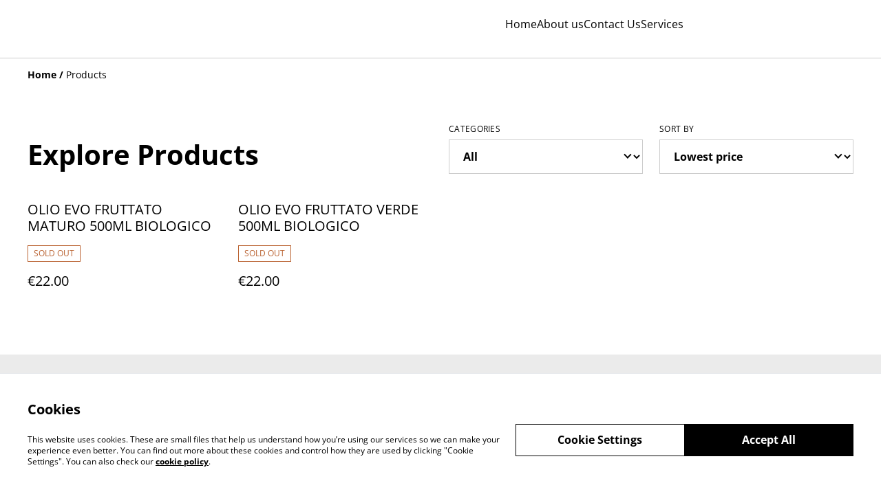

--- FILE ---
content_type: text/html; charset=utf-8
request_url: https://www.buonissimo.fi/products?sortField=price&sortDirection=asc&category=&page=1
body_size: 24761
content:
<!DOCTYPE html><html lang="en-GB"><head><meta charSet="utf-8"/><meta name="viewport" content="width=device-width, initial-scale=1"/><link rel="preload" href="https://static.sumup.com/online-store/fonts/open-sans-400.woff2" as="font" crossorigin="" fetchPriority="high"/><link rel="preload" href="https://static.sumup.com/online-store/fonts/open-sans-700.woff2" as="font" crossorigin="" fetchPriority="high"/><link rel="stylesheet" href="/_next/static/css/e9be48a83996d0ac.css" data-precedence="next"/><link rel="stylesheet" href="/_next/static/css/b806ff67d17a0039.css" data-precedence="next"/><link rel="preload" as="script" fetchPriority="low" href="/_next/static/chunks/webpack-8a8d452a1bb7d6d8.js"/><script src="/_next/static/chunks/4bd1b696-1e551ce360643494.js" async=""></script><script src="/_next/static/chunks/4921-50a70be68477ff5b.js" async=""></script><script src="/_next/static/chunks/main-app-961446629e4b2621.js" async=""></script><script src="/_next/static/chunks/2619-163cb56b3c3cd7c3.js" async=""></script><script src="/_next/static/chunks/7349-863bae495eba667b.js" async=""></script><script src="/_next/static/chunks/5604-c04454368952240a.js" async=""></script><script src="/_next/static/chunks/1356-a1e5bfa2ac06ef58.js" async=""></script><script src="/_next/static/chunks/3885-7876ae618655b237.js" async=""></script><script src="/_next/static/chunks/340-df966cc3eacd3ad4.js" async=""></script><script src="/_next/static/chunks/8478-0aef0a626bb054a2.js" async=""></script><script src="/_next/static/chunks/8106-117c15931cab3cca.js" async=""></script><script src="/_next/static/chunks/app/(shop)/products/page-b4f736d4672b4850.js" async=""></script><script src="/_next/static/chunks/app/global-error-7ed4b3f127d65090.js" async=""></script><script src="/_next/static/chunks/9449-c495c79827d2c639.js" async=""></script><script src="/_next/static/chunks/9498-78f1ee5418151e14.js" async=""></script><script src="/_next/static/chunks/4757-3f1a63fd8bb13532.js" async=""></script><script src="/_next/static/chunks/6570-e563568018fa98fb.js" async=""></script><script src="/_next/static/chunks/9003-08a0ec0eb8804d20.js" async=""></script><script src="/_next/static/chunks/app/(shop)/layout-bdf824250d6b4264.js" async=""></script><title>Products | Buonissimo MOS Oy</title><link rel="next" href="https://www.buonissimo.fi/products?page=2"/><link rel="canonical" href="https://www.buonissimo.fi/products"/><meta property="og:title" content="Products | Buonissimo MOS Oy"/><meta property="og:site_name" content="Buonissimo MOS Oy"/><meta property="og:type" content="website"/><meta name="twitter:card" content="summary"/><meta name="twitter:title" content="Products | Buonissimo MOS Oy"/><link rel="shortcut icon" href="/images/logo.png"/><link rel="icon" href="/images/logo.png" type="image/png"/><link rel="apple-touch-icon" href="/images/logo.png"/><script src="/_next/static/chunks/polyfills-42372ed130431b0a.js" noModule=""></script></head><body class="antialiased bg-white text-black"><div hidden=""><!--$--><!--/$--></div><style>
          @font-face {
            font-family: 'Open Sans';
            src: url('https://static.sumup.com/online-store/fonts/open-sans-400.woff2') format('woff2');
            font-style: normal;
            font-weight: 400;
            font-display: swap;
          }
          @font-face {
            font-family: 'Open Sans';
            src: url('https://static.sumup.com/online-store/fonts/open-sans-700.woff2') format('woff2');
            font-style: normal;
            font-weight: 700;
            font-display: swap;
          }
          @font-face {
            font-family: 'Open Sans';
            src: url('https://static.sumup.com/online-store/fonts/open-sans-400.woff2') format('woff2');
            font-style: normal;
            font-weight: 400;
            font-display: swap;
          }
          @font-face {
            font-family: 'Open Sans';
            src: url('https://static.sumup.com/online-store/fonts/open-sans-400.woff2') format('woff2');
            font-style: normal;
            font-weight: 400;
            font-display: swap;
          }
          @font-face {
            font-family: 'Open Sans';
            src: url('https://static.sumup.com/online-store/fonts/open-sans-700.woff2') format('woff2');
            font-style: normal;
            font-weight: 700;
            font-display: swap;
          }
  :root {
  --font-headers: 'Open Sans';
  --font-headers-weight: 700;
  --font-paragraphs: 'Open Sans';
  --font-paragraphs-weight: 400;
  --font-labels: 'Open Sans';
  --font-labels-weight: 400;
  }
  </style><noscript><iframe src="https://www.googletagmanager.com/ns.html?id=GTM-KJVNV3D" height="0" width="0" style="display:none;visibility:hidden"></iframe></noscript><style>
     :root {
      --color-affirmation: #397163;
      --color-decoration: #f8f8f8;
      --color-attention: #ba6332;
      --color-warning: #B50E18;
      --color-link: #000000;
      --color-link-rgb: #000000;
      --affirmation-color-font: 255, 255, 255;
      --affirmation-color-font-invert: 0, 0, 0;
      --attention-color-font: 255, 255, 255;
      --attention-color-font-invert: 0, 0, 0;
      --decoration-color-font: 0, 0, 0;
      --decoration-color-font-hex: #000000;
      --decoration-color-font-invert: 255, 255, 255;
      --font-color-light-background: rgba(var(--decoration-color-font), 0.4);
      --font-color-mid-light-background: rgba(var(--decoration-color-font), 0.2);
      --font-color-super-light-background: rgba(var(--decoration-color-font), 0.1);
    
      --link-color-font: 255, 255, 255;
      --link-color-font-hex: #FFFFFF;
      --link-color-font-invert: 0, 0, 0;
      
      --placeholder-fill-opacity: 0.08;
      --placeholder-content-fill-opacity: 1;

      --placeholder-fill-opacity-invert: 0.2;
      --placeholder-content-fill-opacity-invert: 0.7;
      
      --font-color-base: 0,0,0;
      --font-color-base-invert: 255, 255, 255;
    
      --font-color-light: rgba(var(--font-color-base), 0.4);
      --font-color-mid-light: rgba(var(--font-color-base), 0.2);
      --font-color-super-light: rgba(var(--font-color-base), 0.1);
    
      --font-color-gray-light: rgba(0 ,0, 0, 0.4);
      --font-color-gray-mid-light: rgba(0 ,0, 0, 0.2);
      --font-color-gray-super-light: rgba(0 ,0, 0, 0.1);
    }
</style><div class="flex min-h-screen flex-col"><header data-selector="os-theme-header" id="os-theme-header" class="w-full border-solid border-0 border-b border-fontColorMidLight px-[10px] py-[10px] lg:px-[20px] lg:py-[20px] relative bg-white" data-component="header" data-editor-selected-component="header" data-editor-selected-section="header_settings"><div class="container mx-auto sm:max-md:max-w-[480px] md:max-lg:max-w-[736px] lg:max-xl:max-w-[912px] xl:max-w-[1200px] md:px-0 min-h-[44px] relative px-0 layout_1_name_with_menu_logo_left_menu_center" id="content-wrapper"><div class="flex w-full h-full items-center flex-nowrap"><button class="items-center justify-center disabled:cursor-not-allowed font-labels relative before:bg-[#fff] before:content-[&quot;&quot;] before:h-[calc(100%+2px)] before:-left-px before:opacity-0 before:absolute before:-top-px before:[transition:opacity_.15s_ease-in-out] before:w-[calc(100%+2px)] bg-transparent text-black hover:before:opacity-0 m-h-11 px-2 py-[13px] text-base leading-[120%] flex lg:hidden w-[44px] min-w-[44px] h-[44px] mr-2" id="mobileMenuButton" aria-label="Open menu"><span role="img" aria-label="menu" class="icon icon-menu text-xl"></span></button><div id="mobileMenu" data-selector="mobile-menu" class="fixed inset-x-0 bg-white z-[10001] opacity-0 invisible" style="top:0px;height:calc(100vh - 0px)"><div class="relative h-full overflow-hidden"><div class="absolute inset-0"><nav class="h-full"><ul class="h-full overflow-y-auto overflow-x-hidden"><li class="border-b border-fontColorSuperLight"><div class="submenu-action-wrapper flex items-center"><a href="https://www.buonissimo.fi/" class="flex-1 p-4 text-base font-labels w-full flex overflow-hidden"><span class="overflow-hidden text-ellipsis whitespace-nowrap">Home</span></a></div></li><li class="border-b border-fontColorSuperLight"><div class="submenu-action-wrapper flex items-center"><a href="https://www.buonissimo.fi/page/about-us" class="flex-1 p-4 text-base font-labels w-full flex overflow-hidden"><span class="overflow-hidden text-ellipsis whitespace-nowrap">About us</span></a></div></li><li class="border-b border-fontColorSuperLight"><div class="submenu-action-wrapper flex items-center"><a href="https://www.buonissimo.fi/contact" class="flex-1 p-4 text-base font-labels w-full flex overflow-hidden"><span class="overflow-hidden text-ellipsis whitespace-nowrap">Contact Us</span></a></div></li><li class="border-b border-fontColorSuperLight"><div class="submenu-action-wrapper flex items-center"><a href="https://www.buonissimo.fi/page/services" class="flex-1 p-4 text-base font-labels w-full flex overflow-hidden"><span class="overflow-hidden text-ellipsis whitespace-nowrap">Services</span></a></div></li></ul></nav></div></div></div><div class="w-auto logo-column text-left lg:grow lg:shrink lg:basis-0"><div class="flex flex-nowrap items-start flex-col justify-center max-w-full h-full lg:max-w-full lg:max-h-full lg:items-start" data-selector="os-theme-header-logo-wrapper"></div></div><div class="menu-column w-auto lg:px-5 flex-auto"><div class="center-column lg:align-center"><div class="hidden lg:block"></div><nav class="hidden lg:block relative" aria-label="Main navigation" data-selector="desktop-menu" data-field="header_menu" data-label="Menu"><ul class="flex flex-wrap gap-x-5 justify-center"><li class="relative" data-selector="os-theme-header-navigation-elem-Home"><a href="https://www.buonissimo.fi/" class="flex items-center h-full w-full font-labels hover:text-primary break-all text-base leading-[120%] justify-center px-0 py-[6px]" title="Home" data-link-type="page" data-link-target="home"><span class="hover:underline">Home</span></a></li><li class="relative" data-selector="os-theme-header-navigation-elem-About us"><a href="https://www.buonissimo.fi/page/about-us" class="flex items-center h-full w-full font-labels hover:text-primary break-all text-base leading-[120%] justify-center px-0 py-[6px]" title="About us" data-link-type="page" data-link-target="828a4600-9307-4705-9d48-4b1809f3fc9e"><span class="hover:underline">About us</span></a></li><li class="relative" data-selector="os-theme-header-navigation-elem-Contact Us"><a href="https://www.buonissimo.fi/contact" class="flex items-center h-full w-full font-labels hover:text-primary break-all text-base leading-[120%] justify-center px-0 py-[6px]" title="Contact Us" data-link-type="page" data-link-target="contact"><span class="hover:underline">Contact Us</span></a></li><li class="relative" data-selector="os-theme-header-navigation-elem-Services"><a href="https://www.buonissimo.fi/page/services" class="flex items-center h-full w-full font-labels hover:text-primary break-all text-base leading-[120%] justify-center px-0 py-[6px]" title="Services" data-link-type="page" data-link-target="0f89ef01-36f1-4c1d-98b7-2db795eec047"><span class="hover:underline">Services</span></a></li></ul></nav></div></div><div class="flex-none pl-4 w-auto actions-col ml-auto lg:pl-0 lg:flex-auto lg:basis-0 lg:max-w-full lg:hidden"><div class="flex h-full items-center justify-end"></div></div></div></div></header><main class="flex-1"><div class="container mx-auto px-4 sm:max-md:max-w-[480px] md:max-lg:max-w-[736px] lg:max-xl:max-w-[912px] xl:max-w-[1200px] md:px-0 h-full"><nav class="w-full flex justify-start py-3" aria-label="Breadcrumb" tabindex="0"><ol class="block w-full" itemScope="" itemType="https://schema.org/BreadcrumbList"><li class="inline" itemProp="itemListElement" itemScope="" itemType="https://schema.org/ListItem"><a href="/" class="font-heading word-break font-bold text-sm leading-6 text-[color:var(--color-link)] hover:underline focus:underline focus:outline-none transition-colors duration-150" aria-label="Home" itemProp="item" data-link-type="home"><span itemProp="name">Home</span></a><meta itemProp="position" content="1"/></li><li class="inline" itemProp="itemListElement" itemScope="" itemType="https://schema.org/ListItem"><span class="font-bold text-sm leading-6 mx-1 select-none" aria-hidden="true">/</span><span class="font-heading word-break text-sm leading-6 " aria-current="page" itemProp="name">Products</span><meta itemProp="position" content="2"/></li></ol></nav><div class="products-list-header grid grid-cols-12 gap-4 xl:gap-5 pt-10 lg:pt-8 mb-4 md:mb-5 items-end"><div class="col-span-12 lg:col-span-6 flex items-end"><h1 class="font-headers text-2xl lg:text-3xl text-left mb-1 w-full word-break" data-selector="os-theme-products-list-headline">Explore Products</h1></div><div class="col-span-12 md:col-span-6 lg:col-span-3" data-page-field="categories" data-label="Filtering"><div class="w-full"><label for="select-categories" id="select-categories-label" class="block uppercase label mb-2 tracking-wide font-normal text-left text-[rgb(var(--font-color-base))] word-break">Categories</label><div class="relative styled-select Select_selectWrapper__HGI2R"><select id="select-categories" class="w-full appearance-none cursor-pointer bg-transparent pl-4 pr-7 py-3 text-md font-bold text-[rgb(var(--font-color-base))]" aria-labelledby="select-categories-label" aria-label="Filter by category" data-selector="os-theme-products-list-filters-categories-label"><option value="all" class="font-bold text-md text-[rgb(var(--font-color-base))]" selected="">All</option><option value="0d1f8ca4-64a3-40f8-9520-af392f21f9df" class="font-bold text-md text-[rgb(var(--font-color-base))]">Vinegar and Oil</option></select></div></div></div><div class="col-span-12 md:col-span-6 lg:col-span-3 flex justify-end" data-page-field="filters" data-label="Sorting"><div class="w-full"><label for="select-sort-by" id="select-sort-by-label" class="block uppercase label mb-2 tracking-wide font-normal text-left text-[rgb(var(--font-color-base))] word-break">Sort by</label><div class="relative styled-select Select_selectWrapper__HGI2R"><select id="select-sort-by" class="w-full appearance-none cursor-pointer bg-transparent pl-4 pr-7 py-3 text-md font-bold text-[rgb(var(--font-color-base))]" aria-labelledby="select-sort-by-label" aria-label="Sort products" data-selector="os-theme-products-list-filters-sort-by-label"><option value="name-asc" class="font-bold text-md text-[rgb(var(--font-color-base))]">Name A-Z</option><option value="name-desc" class="font-bold text-md text-[rgb(var(--font-color-base))]">Name Z-A</option><option value="createdAt-asc" class="font-bold text-md text-[rgb(var(--font-color-base))]">Oldest</option><option value="createdAt-desc" class="font-bold text-md text-[rgb(var(--font-color-base))]">Newest</option><option value="price-asc" class="font-bold text-md text-[rgb(var(--font-color-base))]" selected="">Lowest price</option><option value="price-desc" class="font-bold text-md text-[rgb(var(--font-color-base))]">Highest price</option></select></div></div></div></div><div class="products-list-wrapper "><div class="grid grid-cols-2 md:grid-cols-4 gap-x-4 gap-y-7 xl:gap-x-5 mb-9"><div class=""><a data-analytics="product-list-item" href="https://www.buonissimo.fi/product/olio-evo-fruttato-maturo-500ml-biologico" aria-label="OLIO EVO FRUTTATO MATURO 500ML BIOLOGICO" tabindex="0" data-item-id="69220a26-4b9e-42cf-8cda-c6ce8ba14d02" data-item-name="OLIO EVO FRUTTATO MATURO 500ML BIOLOGICO" data-link-type="product" data-link-target="69220a26-4b9e-42cf-8cda-c6ce8ba14d02" data-selector="list-product-view" class="flex flex-col h-full pb-4 relative no-underline group"><div class="list-product-image relative overflow-hidden"><div class="relative overflow-hidden w-full aspect-square transition-transform duration-500 ease-in-out group-hover:scale-[1.15]"><img alt="OLIO EVO FRUTTATO MATURO 500ML BIOLOGICO" loading="lazy" decoding="async" data-nimg="fill" class="object-cover" style="position:absolute;height:100%;width:100%;left:0;top:0;right:0;bottom:0;color:transparent" src="https://images.sumup.com/img_62GFTCRPNS8WW9QH3GCP94JCDC"/></div></div><div class="list-product-info flex flex-col flex-grow w-full"><h3 class="font-labels body-2-bold body-1-bold-xl line-clamp-2 overflow-hidden text-ellipsis word-break my-4" data-selector="os-theme-product-list-name">OLIO EVO FRUTTATO MATURO 500ML BIOLOGICO</h3><div class="mt-auto list-product-price-wrapper mb-4"><span class="product-sold-out-label text-xs uppercase leading-[22px] text-attention border border-attention px-[8px] mb-4 inline-block" aria-live="polite">Sold out</span><div class="flex flex-wrap relative gap-x-2"><span class="list-product-discount font-labels body-2-bold-xs body-1-bold-sm body-2-bold-md body-1-bold-lg pb-[7px] word-break" data-selector="os-theme-product-list-price-regular">€22.00</span></div></div></div></a></div><div class=""><a data-analytics="product-list-item" href="https://www.buonissimo.fi/product/olio-evo-fruttato-verde-500ml-biologico" aria-label="OLIO EVO FRUTTATO VERDE 500ML BIOLOGICO" tabindex="0" data-item-id="40706002-e24c-4153-94b2-58729b07faf9" data-item-name="OLIO EVO FRUTTATO VERDE 500ML BIOLOGICO" data-link-type="product" data-link-target="40706002-e24c-4153-94b2-58729b07faf9" data-selector="list-product-view" class="flex flex-col h-full pb-4 relative no-underline group"><div class="list-product-image relative overflow-hidden"><div class="relative overflow-hidden w-full aspect-square transition-transform duration-500 ease-in-out group-hover:scale-[1.15]"><img alt="OLIO EVO FRUTTATO VERDE 500ML BIOLOGICO" loading="lazy" decoding="async" data-nimg="fill" class="object-cover" style="position:absolute;height:100%;width:100%;left:0;top:0;right:0;bottom:0;color:transparent" src="https://catalog-images-live.s3.amazonaws.com/666371c0201e5327d7032e3c0195b6af/d44a2343-7316-4c11-a4ee-169886324812.jpeg"/></div></div><div class="list-product-info flex flex-col flex-grow w-full"><h3 class="font-labels body-2-bold body-1-bold-xl line-clamp-2 overflow-hidden text-ellipsis word-break my-4" data-selector="os-theme-product-list-name">OLIO EVO FRUTTATO VERDE 500ML BIOLOGICO</h3><div class="mt-auto list-product-price-wrapper mb-4"><span class="product-sold-out-label text-xs uppercase leading-[22px] text-attention border border-attention px-[8px] mb-4 inline-block" aria-live="polite">Sold out</span><div class="flex flex-wrap relative gap-x-2"><span class="list-product-discount font-labels body-2-bold-xs body-1-bold-sm body-2-bold-md body-1-bold-lg pb-[7px] word-break" data-selector="os-theme-product-list-price-regular">€22.00</span></div></div></div></a></div></div></div></div><!--$--><!--/$--></main><footer class="w-full" data-selector="os-theme-footer"><div class="w-full min-h-[120px] text-decorationFont bg-decoration pt-8 pb-6 text-center relative before:content-[&quot;&quot;] before:bg-[rgba(var(--decoration-color-font),0.05)] before:w-full before:h-full before:absolute before:top-0 before:left-0 before:z-0"><div class="container mx-auto px-4 sm:max-md:max-w-[480px] md:max-lg:max-w-[736px] lg:max-xl:max-w-[912px] xl:max-w-[1200px] md:px-0 relative z-1"><nav data-selector="os-theme-footer-navigation"><ul class=" flex flex-wrap gap-4 footer-navigation-wrapper text-center md:text-left justify-center body-2-regular font-label pb-4"><li class="w-[164px]"><a href="https://www.buonissimo.fi/contact" title="Contact Us" data-link-type="page" data-link-target="contact" class="font-labels leading-[120%] word-break">Contact Us</a></li><li class="w-[164px]"><a href="https://www.buonissimo.fi/page/terms-and-conditions" title="Legal Terms" data-link-type="page" data-link-target="bcb9b9c1-88c7-4242-80d2-113ada186d78" class="font-labels leading-[120%] word-break">Legal Terms</a></li><li class="w-[164px]"><a href="https://www.buonissimo.fi/page/privacy-policy" title="Privacy Policy" data-link-type="page" data-link-target="be011957-e446-42a5-9794-faad077793f7" class="font-labels leading-[120%] word-break">Privacy Policy</a></li><li class="w-[164px]"><a href="https://www.buonissimo.fi/cookie-policy" title="Cookie Policy" data-link-type="page" data-link-target="cookie_policy" class="font-labels leading-[120%] word-break">Cookie Policy</a></li></ul></nav><div class="w-full footer-socials flex flex-col flex-wrap items-center mt-4"><ul class="social-links p-0 m-0 flex items-center"><li class="mr-5 last:mr-0"><a rel="noreferrer" target="_blank" class="text-decoration-none text-decoration-none" href="https://facebook.com/BuonissimoOy"><span role="img" aria-label="facebook" class="icon icon-facebook text-2xl text-decoration-none" data-selector="os-theme-footer-fb-icon-mobile"></span></a></li></ul></div></div></div><div class="bg-black text-white w-full flex items-center min-h-[80px]"><div class="container mx-auto px-4 sm:max-md:max-w-[480px] md:max-lg:max-w-[736px] lg:max-xl:max-w-[912px] xl:max-w-[1200px] md:px-0 px-lg-6"><div class="grid grid-cols-1 md:grid-cols-12 justify-items-stretch items-center"><div class="py-5 copyrights-column md:col-span-7"><div class="copyrights flex items-center" data-selector="os-theme-footer-copyrights"><span class="whitespace-nowrap">© <!-- -->2026<!-- --> </span><strong class="ml-1 word-break">Buonissimo MOS Oy</strong></div></div><div class="text-right flex items-center justify-end md:py-5 pb-5 text-white text-opacity-50 md:col-span-5" data-selector="os-theme-footer-powered">powered by<a href="//sumup.com" rel="nofollow" class="ml-2"><img alt="Sumup" data-selector="os-theme-footer-whatsapp-icon-mobile" loading="lazy" width="84" height="24" decoding="async" data-nimg="1" style="color:transparent" src="/images/sumup-footer-logo.svg"/></a></div></div></div></div></footer></div><div class="fixed flex justify-center items-center opacity-0 transition-opacity invisible top-0 w-full text-white z-lg bg-warning"><span class="font-paragraphs text-sm leading-[20px] text-left p-2.5"></span></div><script src="/_next/static/chunks/webpack-8a8d452a1bb7d6d8.js" id="_R_" async=""></script><script>(self.__next_f=self.__next_f||[]).push([0])</script><script>self.__next_f.push([1,"1:\"$Sreact.fragment\"\n2:I[9766,[],\"\"]\n3:I[98924,[],\"\"]\n4:I[52619,[\"2619\",\"static/chunks/2619-163cb56b3c3cd7c3.js\",\"7349\",\"static/chunks/7349-863bae495eba667b.js\",\"5604\",\"static/chunks/5604-c04454368952240a.js\",\"1356\",\"static/chunks/1356-a1e5bfa2ac06ef58.js\",\"3885\",\"static/chunks/3885-7876ae618655b237.js\",\"340\",\"static/chunks/340-df966cc3eacd3ad4.js\",\"8478\",\"static/chunks/8478-0aef0a626bb054a2.js\",\"8106\",\"static/chunks/8106-117c15931cab3cca.js\",\"8449\",\"static/chunks/app/(shop)/products/page-b4f736d4672b4850.js\"],\"\"]\n7:I[24431,[],\"OutletBoundary\"]\n9:I[15278,[],\"AsyncMetadataOutlet\"]\nb:I[24431,[],\"ViewportBoundary\"]\nd:I[24431,[],\"MetadataBoundary\"]\ne:\"$Sreact.suspense\"\n10:I[54062,[\"4219\",\"static/chunks/app/global-error-7ed4b3f127d65090.js\"],\"default\"]\n:HL[\"/_next/static/css/e9be48a83996d0ac.css\",\"style\"]\n:HL[\"/_next/static/css/b806ff67d17a0039.css\",\"style\"]\n"])</script><script>self.__next_f.push([1,"0:{\"P\":null,\"b\":\"4zOojgCGp2_fbdVYB5vtT\",\"p\":\"\",\"c\":[\"\",\"products?sortField=price\u0026sortDirection=asc\u0026category=\u0026page=1\"],\"i\":false,\"f\":[[[\"\",{\"children\":[\"(shop)\",{\"children\":[\"products\",{\"children\":[\"__PAGE__?{\\\"sortField\\\":\\\"price\\\",\\\"sortDirection\\\":\\\"asc\\\",\\\"category\\\":\\\"\\\",\\\"page\\\":\\\"1\\\"}\",{}]}]}]},\"$undefined\",\"$undefined\",true],[\"\",[\"$\",\"$1\",\"c\",{\"children\":[null,[\"$\",\"$L2\",null,{\"parallelRouterKey\":\"children\",\"error\":\"$undefined\",\"errorStyles\":\"$undefined\",\"errorScripts\":\"$undefined\",\"template\":[\"$\",\"$L3\",null,{}],\"templateStyles\":\"$undefined\",\"templateScripts\":\"$undefined\",\"notFound\":[[\"$\",\"div\",null,{\"children\":[[\"$\",\"h2\",null,{\"children\":\"Not Found\"}],[\"$\",\"p\",null,{\"children\":\"Could not find requested resource\"}],[\"$\",\"$L4\",null,{\"href\":\"/\",\"children\":\"Return Home\"}]]}],[]],\"forbidden\":\"$undefined\",\"unauthorized\":\"$undefined\"}]]}],{\"children\":[\"(shop)\",[\"$\",\"$1\",\"c\",{\"children\":[[[\"$\",\"link\",\"0\",{\"rel\":\"stylesheet\",\"href\":\"/_next/static/css/e9be48a83996d0ac.css\",\"precedence\":\"next\",\"crossOrigin\":\"$undefined\",\"nonce\":\"$undefined\"}]],\"$L5\"]}],{\"children\":[\"products\",[\"$\",\"$1\",\"c\",{\"children\":[null,[\"$\",\"$L2\",null,{\"parallelRouterKey\":\"children\",\"error\":\"$undefined\",\"errorStyles\":\"$undefined\",\"errorScripts\":\"$undefined\",\"template\":[\"$\",\"$L3\",null,{}],\"templateStyles\":\"$undefined\",\"templateScripts\":\"$undefined\",\"notFound\":\"$undefined\",\"forbidden\":\"$undefined\",\"unauthorized\":\"$undefined\"}]]}],{\"children\":[\"__PAGE__\",[\"$\",\"$1\",\"c\",{\"children\":[\"$L6\",[[\"$\",\"link\",\"0\",{\"rel\":\"stylesheet\",\"href\":\"/_next/static/css/b806ff67d17a0039.css\",\"precedence\":\"next\",\"crossOrigin\":\"$undefined\",\"nonce\":\"$undefined\"}]],[\"$\",\"$L7\",null,{\"children\":[\"$L8\",[\"$\",\"$L9\",null,{\"promise\":\"$@a\"}]]}]]}],{},null,false]},null,false]},null,false]},null,false],[\"$\",\"$1\",\"h\",{\"children\":[null,[[\"$\",\"$Lb\",null,{\"children\":\"$Lc\"}],null],[\"$\",\"$Ld\",null,{\"children\":[\"$\",\"div\",null,{\"hidden\":true,\"children\":[\"$\",\"$e\",null,{\"fallback\":null,\"children\":\"$Lf\"}]}]}]]}],false]],\"m\":\"$undefined\",\"G\":[\"$10\",[]],\"s\":false,\"S\":false}\n"])</script><script>self.__next_f.push([1,"c:[[\"$\",\"meta\",\"0\",{\"charSet\":\"utf-8\"}],[\"$\",\"meta\",\"1\",{\"name\":\"viewport\",\"content\":\"width=device-width, initial-scale=1\"}]]\n8:null\n"])</script><script>self.__next_f.push([1,"11:I[31599,[\"2619\",\"static/chunks/2619-163cb56b3c3cd7c3.js\",\"7349\",\"static/chunks/7349-863bae495eba667b.js\",\"5604\",\"static/chunks/5604-c04454368952240a.js\",\"1356\",\"static/chunks/1356-a1e5bfa2ac06ef58.js\",\"3885\",\"static/chunks/3885-7876ae618655b237.js\",\"9449\",\"static/chunks/9449-c495c79827d2c639.js\",\"9498\",\"static/chunks/9498-78f1ee5418151e14.js\",\"4757\",\"static/chunks/4757-3f1a63fd8bb13532.js\",\"6570\",\"static/chunks/6570-e563568018fa98fb.js\",\"340\",\"static/chunks/340-df966cc3eacd3ad4.js\",\"9003\",\"static/chunks/9003-08a0ec0eb8804d20.js\",\"1287\",\"static/chunks/app/(shop)/layout-bdf824250d6b4264.js\"],\"PreloadResources\"]\n12:T61c,"])</script><script>self.__next_f.push([1,"\n          @font-face {\n            font-family: 'Open Sans';\n            src: url('https://static.sumup.com/online-store/fonts/open-sans-400.woff2') format('woff2');\n            font-style: normal;\n            font-weight: 400;\n            font-display: swap;\n          }\n          @font-face {\n            font-family: 'Open Sans';\n            src: url('https://static.sumup.com/online-store/fonts/open-sans-700.woff2') format('woff2');\n            font-style: normal;\n            font-weight: 700;\n            font-display: swap;\n          }\n          @font-face {\n            font-family: 'Open Sans';\n            src: url('https://static.sumup.com/online-store/fonts/open-sans-400.woff2') format('woff2');\n            font-style: normal;\n            font-weight: 400;\n            font-display: swap;\n          }\n          @font-face {\n            font-family: 'Open Sans';\n            src: url('https://static.sumup.com/online-store/fonts/open-sans-400.woff2') format('woff2');\n            font-style: normal;\n            font-weight: 400;\n            font-display: swap;\n          }\n          @font-face {\n            font-family: 'Open Sans';\n            src: url('https://static.sumup.com/online-store/fonts/open-sans-700.woff2') format('woff2');\n            font-style: normal;\n            font-weight: 700;\n            font-display: swap;\n          }\n  :root {\n  --font-headers: 'Open Sans';\n  --font-headers-weight: 700;\n  --font-paragraphs: 'Open Sans';\n  --font-paragraphs-weight: 400;\n  --font-labels: 'Open Sans';\n  --font-labels-weight: 400;\n  }\n  "])</script><script>self.__next_f.push([1,"5:[\"$\",\"html\",null,{\"lang\":\"en-GB\",\"suppressHydrationWarning\":true,\"children\":[\"$\",\"body\",null,{\"className\":\"antialiased bg-white text-black\",\"suppressHydrationWarning\":true,\"children\":[[\"$\",\"$L11\",null,{\"fonts\":[\"https://static.sumup.com/online-store/fonts/open-sans-400.woff2\",\"https://static.sumup.com/online-store/fonts/open-sans-700.woff2\",\"https://static.sumup.com/online-store/fonts/open-sans-400.woff2\",\"https://static.sumup.com/online-store/fonts/open-sans-400.woff2\",\"https://static.sumup.com/online-store/fonts/open-sans-700.woff2\"]}],[\"$\",\"style\",null,{\"dangerouslySetInnerHTML\":{\"__html\":\"$12\"}}],\"$L13\"]}]}]\n"])</script><script>self.__next_f.push([1,"14:I[65084,[\"2619\",\"static/chunks/2619-163cb56b3c3cd7c3.js\",\"7349\",\"static/chunks/7349-863bae495eba667b.js\",\"5604\",\"static/chunks/5604-c04454368952240a.js\",\"1356\",\"static/chunks/1356-a1e5bfa2ac06ef58.js\",\"3885\",\"static/chunks/3885-7876ae618655b237.js\",\"340\",\"static/chunks/340-df966cc3eacd3ad4.js\",\"8478\",\"static/chunks/8478-0aef0a626bb054a2.js\",\"8106\",\"static/chunks/8106-117c15931cab3cca.js\",\"8449\",\"static/chunks/app/(shop)/products/page-b4f736d4672b4850.js\"],\"default\"]\n"])</script><script>self.__next_f.push([1,"13:[\"$\",\"$L14\",null,{\"locale\":\"en-GB\",\"now\":\"$D2026-02-03T07:51:12.075Z\",\"timeZone\":\"UTC\",\"messages\":{\"smartling\":{\"string_format\":\"icu\"},\"header\":{\"anchors\":{\"home\":\"Home\",\"products\":\"Products\",\"about_us\":\"About us\"},\"store_name_placeholder\":\"Your store name\"},\"hightlights\":{\"title\":\"Highlights\",\"explore_products\":\"Explore Products\"},\"featured_categories\":{\"title\":\"Featured categories\",\"category\":\"Category\"},\"footer\":{\"contact\":\"Contact us\",\"legal\":\"Legal Terms\",\"privacy\":\"Privacy Policy\",\"social\":\"Follow us\"},\"products_list\":{\"title\":\"Explore Products\",\"products\":\"Products\",\"categories\":\"Categories\",\"sort_by\":\"Sort by\",\"item_name\":\"Item name\",\"variants_available\":\"More variants available\"},\"product\":{\"up_to\":\"up to {instalments}x \u003cspan\u003e{amount}\u003c/span\u003e\",\"variant\":\"Variant\",\"quantity\":\"Quantity\",\"button\":\"Buy now\",\"add_to_cart\":\"Add to cart\",\"adding\":\"Adding...\",\"payment_methods\":\"Payment methods\",\"shipping_methods\":\"Shipping\",\"returns_and_cancellations\":\"Returns and cancellations\",\"returns_policy\":\"Returns policy\",\"cancelling_your_order\":\"Cancelling your order\",\"promotion_off\":\"off\",\"we_accept\":\"We accept\",\"show_more\":\"Show more\",\"show_less\":\"Show less\",\"sold_out\":\"Sold out\",\"from\":\"From\",\"remaining_quantity\":\"Remaining quantity: {quantity}\",\"not_configured_payments_options\":\"This store has not configured payment options yet\",\"lowest_price_in_30_days\":\"Lowest price in 30 days: {price}\",\"share\":\"Share\",\"link_copied\":\"Link copied\",\"share_on_facebook\":\"Share on Facebook\",\"share_on_x\":\"Share on X\",\"share_on_pinterest\":\"Share on Pinterest\",\"increase_quantity\":\"Increase quantity for {item}\",\"decrease_quantity\":\"Decrease quantity for {item}\"},\"related_items\":{\"headline\":{\"content\":\"Related items\"}},\"cart_widget\":{\"title\":\"Shopping Cart\",\"cart_total_section_title\":\"Total\",\"cart_subtotal_section_title\":\"Subtotal\",\"cart_shipping_section_title\":\"Shipping\",\"proceed_to_checkout\":\"Checkout\",\"tax_info\":\"incl. VAT\",\"tax_info_with_price\":\"incl. {amount} VAT\",\"empty_cart\":\"Your cart is empty\",\"price\":\"price:\",\"cart_shipping_section_text\":\"will be calculated in checkout\",\"back_to_checkout\":\"Back to checkout\",\"items\":\"{count, plural, one {{count,number} Item} other {{count,number} Items}}\",\"order_summary\":\"Order Summary\",\"table\":{\"item\":\"Item\",\"price\":\"Price\",\"quantity\":\"Quantity\",\"total\":\"Total\"},\"sold_out_heading\":\"Sold out\",\"sold_out_description\":\"Sorry, one or more products are out of stock. Your shopping cart has been updated.\",\"return_to_products\":\"Return to products\",\"order_note\":\"Message for the merchant\",\"order_note_placeholder\":\"Add a note\",\"order_note_validation\":\"{count, plural, one {{count,number}  character remaining} other {{count,number}  characters remaining}}\",\"added_to_cart\":\"Added to cart\"},\"banner\":{\"headline\":\"Welcome to Ceramics World\",\"subheadline\":\"Explore our collection of hand-crafted ceramics. Every item is uniquely made by our artisan designers to bring character to any indoor or outdoor space.\",\"anchor\":{\"link\":\"Explore\"},\"headline_placeholder\":\"Write a simple, catchy headline\",\"subheadline_placeholder\":\"Here is where you describe what your website is about.\"},\"filters\":{\"all_categories\":\"All\",\"sort\":{\"name_asc\":\"Name A-Z\",\"name_desc\":\"Name Z-A\",\"created_at_asc\":\"Oldest\",\"created_at_desc\":\"Newest\",\"price_asc\":\"Lowest price\",\"price_desc\":\"Highest price\"}},\"home\":{\"cookies_first_paragraph\":\"By using our Website you agree to the use of cookies. More information can be found in the\",\"cookies_second_paragraph\":\"You can specify the conditions for storage or access to cookies in your browser.\",\"close_cookies\":\"close\",\"privacy_policy_link\":\"Privacy Policy\"},\"contact_form\":{\"title\":\"Contact Us\",\"legal_clause\":\"By sending a message, I accept the \u003cterms_and_condition_link\u003eTerms and Conditions\u003c/terms_and_condition_link\u003e, and the \u003cprivacy_policy_link\u003ePrivacy Policy\u003c/privacy_policy_link\u003e, and I authorize {shop_name} to process my data in order to respond to my message.\",\"name\":\"Name\",\"email\":\"Email\",\"subject\":\"Subject\",\"message\":\"Message\",\"send_button\":\"Send\",\"message_was_sent\":\"Message was sent\",\"error_while_sending_message\":\"There was a problem. Please try again later.\",\"missing_required_fields\":\"Missing required fields\",\"invalid_email_address\":\"Invalid email address\",\"required_field\":\"This field is required.\",\"required_valid_email\":\"This field must be a valid email.\"},\"errors\":{\"product\":{\"insufficient_quantity\":\"Insufficient quantity\",\"item_reached_limit_one_order\":\"Limit reached for one order.\",\"add_to_cart\":{\"error\":\"Product cannot be added to cart\"}},\"error_page\":{\"page_not_found\":\"Page not found\",\"go_to_homepage\":\"Go to home page\",\"store_closed\":\"Store temporarily closed\"}},\"cookie_banner\":{\"title\":\"Cookies\",\"description\":\"This website uses cookies. These are small files that help us understand how you’re using our services so we can make your experience even better. You can find out more about these cookies and control how they are used by clicking \\\"Cookie Settings\\\". You can also check our \u003ccookie_policy_link\u003ecookie policy\u003c/cookie_policy_link\u003e.\",\"cookie_settings_button\":\"Cookie Settings\",\"accept_all_button\":\"Accept All\",\"save_settings_button\":\"Save Settings\",\"always_active_switch\":\"Always active\",\"on_switch\":\"On\",\"off_switch\":\"Off\",\"cookie_preferences_title\":\"Cookie preferences\",\"cookie_preferences_description\":\"Some cookies are needed for the website to work. Others are optional performance cookies that help us understand how our users interact with the website. By accepting the use of these cookies, you help us offer you a better website. For more information about cookies used on this website, see our \u003ccookie_policy_link\u003ecookie policy\u003c/cookie_policy_link\u003e.\",\"required_cookies_title\":\"Required cookies\",\"required_cookies_description\":\"These cookies are necessary for the website to function and cannot be switched off in our systems. They are usually only set in response to actions made by you which amount to a request for services, such as setting your privacy preferences, logging in or filling in forms. You can set your browser to block or alert you about these cookies, but some parts of the site will not then work. These cookies do not store any personally identifiable information.\",\"performance_cookies_title\":\"Performance cookies\",\"performance_cookies_description\":\"These count website visits and can see where visitors come from, so we can improve the performance of our site. The cookies tell us which pages are the most and least popular and show us how people move around the site. All information these cookies collect is aggregated, therefore anonymous. If you don’t allow these cookies, we won’t be able to understand how the website is performing.\"},\"cookie_policy\":{\"title\":\"Cookie Policy\",\"last_update\":\"This policy was last updated on {date}.\",\"head_description_paragraph_1\":\"When you visit or interact with our sites, we or our authorised service providers may use cookies, web beacons, and other similar technologies for storing information to help provide you with a better, faster, and safer experience and for advertising purposes.\",\"head_description_paragraph_2\":\"This page is designed to help you understand more about these technologies and our use of them on our sites. Below is a summary of a few key things you should know about our use of such technologies.\",\"what_are_cookies_heading\":\"What are cookies, web beacons, and similar technologies?\",\"what_are_cookies_paragraph_1\":\"Like most sites, we use technologies that are essentially small data files placed on your computer, tablet, mobile phone, or other devices (referred to collectively as a \\\"device\\\") that allow us to record certain pieces of information whenever you visit or interact with our sites, services, applications, messaging, and tools.\",\"what_are_cookies_paragraph_2\":\"The specific names and types of the cookies, web beacons, and other similar technologies we use may change from time to time. In order to help you better understand this Policy and our use of such technologies we have provided the following limited terminology and definitions:\",\"cookies_paragraph\":\"\u003cstrong\u003eCookies\u003c/strong\u003e\u003cbr\u003e\u003c/br\u003eSmall text files (typically made up of letters and numbers) placed in the memory of your browser or device when you visit a website or view a message. Cookies allow a website to recognise a particular device or browser.\",\"cookie_types_paragraph_1\":\"There are several types of cookies: \u003cbr\u003e\u003c/br\u003e\u003cstrong\u003eSession cookies\u003c/strong\u003e expire at the end of your browser session and allow us to link your actions during that browser session.\",\"cookie_types_paragraph_2\":\"\u003cstrong\u003ePersistent cookies\u003c/strong\u003e are stored on your device in between browser sessions, allowing us to remember your preferences or actions across multiple sites.\",\"cookie_types_paragraph_3\":\"\u003cstrong\u003eFirst-party cookies\u003c/strong\u003e are set by the site you are visiting.\",\"cookie_types_paragraph_4\":\"\u003cstrong\u003eThird-party cookies\u003c/strong\u003e are set by a third-party site separate from the site you are visiting.\",\"cookies_paragraph_2\":\"Cookies can be disabled or removed by tools that are available in most commercial browsers. The preferences for each browser you use will need to be set separately and different browsers offer different functionality and options.\",\"web_beacons_paragraph\":\"\u003cstrong\u003eWeb beacons\u003c/strong\u003e\u003cbr\u003e\u003c/br\u003e Small graphic images (also known as \\\"pixel tags\\\" or \\\"clear GIFs\\\") that may be included on our sites, services, applications, messaging, and tools, that typically work in conjunction with cookies to identify our users and user behaviour.\",\"other_technologies_paragraph_1\":\"\u003cstrong\u003eOther Similar technologies\u003c/strong\u003e\u003cbr\u003e\u003c/br\u003e Technologies that store information in your browser or device utilising local shared objects or local storage, such as flash cookies, HTML 5 cookies, and other web application software methods. These technologies can operate across all your browsers, and in some instances may not be fully managed by your browser and may require management directly through your installed applications or device. We do not use these technologies for storing information to target advertising to you on or off our sites.\",\"other_technologies_paragraph_2\":\"We may use the terms \\\"cookies\\\" or \\\"similar technologies\\\" interchangeably in our policies to refer to all technologies that we may use to store data in your browser or device or that collect information or help us identify you in the manner described above.\",\"used_cookies_paragraph\":\"\u003cstrong\u003eCookies used on this website\u003c/strong\u003e\u003cbr\u003e\u003c/br\u003eThis website uses performance cookies. For more information on the performance cookies used on this website, please refer below.\",\"performance_cookies_paragraph_1\":\"\u003cstrong\u003ePerformance Cookies\u003c/strong\u003e\u003cbr\u003e\u003c/br\u003e These cookies allow us to count visits and traffic sources so we can measure and improve the performance of our site. They help us to know which pages are the most and least popular and see how visitors move around the site. All information these cookies collect is aggregated and therefore anonymous. If you do not allow these cookies we will not know when you have visited our site, and will not be able to monitor its performance.\",\"performance_cookies_paragraph_2\":\"Please refer to the table below for a list of performance cookies used on this website.\",\"about_policy_headline\":\"About this policy\",\"about_policy_paragraph_1\":\"We may amend the Cookie policy from time to time, in whole or in part, at our discretion. The latest version of this document will always be available at our website and will take effect on the date that it is updated.\",\"about_policy_paragraph_2\":\"The English language version of this Cookie Policy shall be binding. Any translation or other language version of this Cookie Policy shall be provided for convenience only. In the event of a conflict between the English version and any translation or other language version of this Cookie Policy, the English-language version shall prevail. You can refer to the English language version of the policy \u003clink\u003ehere\u003c/link\u003e.\",\"update_preference_heading\":\"Updating your preference\",\"update_preference_paragraph_1\":\"You can customise your choice with respect to cookies (except required cookies) by clicking on the \\\"Cookie Settings\\\" button below:\",\"update_preference_paragraph_2\":\"If you have queries, please contact \u003clink\u003e{link_text}\u003c/link\u003e\",\"table_thead_cookie_name\":\"Cookie name\",\"table_thead_duration\":\"Duration\",\"table_thead_party\":\"1st or 3rd Party\",\"table_1_party\":\"1st party\",\"table_3_party\":\"3rd party\",\"table_duration_years\":\"{count, plural, one {{count,number} year} other {{count,number} years}}\",\"table_duration_days\":\"{count, plural, one {{count,number} day} other {{count,number} days}}\",\"table_duration_hours\":\"{count, plural, one {{count,number}  hour} other {{count,number}  hours}}\"},\"sections\":{\"new_section_placeholder\":\"Select section type to add here\",\"hidden_section\":\"hidden section\",\"highlighted_items\":\"Item collection\",\"text_and_image\":\"Text with image\",\"text_only\":\"Text\",\"banner\":\"Banner\",\"slideshow\":\"Slideshow\",\"featured_categories\":\"Featured categories\",\"header\":\"Header\",\"logo\":\"Logo\",\"menu\":\"Menu\",\"shopping_cart\":\"Shopping cart\",\"announcement_bar\":\"Announcement bar\",\"footer\":\"Footer\",\"rich_text\":\"Rich text\",\"rich_text_editor\":\"Rich text\",\"newsletter\":\"Newsletter\",\"map\":\"Location \u0026 contact\",\"video\":\"Video\",\"gallery\":\"Gallery\",\"elements\":{\"social_media\":\"Social media\",\"headline\":\"Headline\",\"subheadline\":\"Subheadline\",\"description\":\"Description\",\"button\":\"Button\",\"layout\":\"Layout\",\"background_color\":\"Background colour\",\"content\":\"Content\",\"section_layout\":\"Section layout\",\"sorting\":\"Sorting\",\"filtering\":\"Filtering\",\"number_of_items\":\"Number of items\",\"image\":\"Image\",\"store_name\":\"Store name\",\"slide\":\"Slide\",\"sharing\":\"Sharing\",\"source\":\"Source\",\"settings\":\"Section settings\"}},\"main_loader\":{\"loading_changes\":\"Loading changes...\"},\"menu\":{\"default_name\":\"Default\"},\"announcement_bar\":{\"default_content\":\"Share news and promotions\"},\"page\":{\"about_us\":{\"title\":\"About us\"}},\"components\":{\"cta\":{\"button_text\":\"Button text\"}},\"search\":{\"placeholder\":\"Search\",\"headline\":\"Search results for \\\"{search_query}\\\"\",\"results\":\"{count, plural, one {{count,number} result} other {{count,number}  results}}\",\"no_results_found\":\"No results found.\",\"try_different_search\":\"Try a different search.\",\"sort\":{\"label\":\"Sort by\",\"most_relevant\":\"Most relevant\",\"lowest_price\":\"Lowest price\",\"highest_price\":\"Highest price\"}},\"cross_sell\":{\"title\":\"You might also like\"},\"age_verification\":{\"title\":\"Confirm your age\",\"description\":\"You must be at least {age} years old to continue.\",\"exit\":\"Exit\",\"confirm\":\"Confirm\",\"access_restricted\":\"Access restricted\"},\"newsletter\":{\"headline\":\"Newsletter\",\"subheadline\":\"Sign up for our newsletter. You can opt out at any time.\",\"input\":{\"label\":\"Email address\",\"placeholder\":\"Enter email\"},\"legal_note\":\"This site is protected by reCAPTCHA and the Google \u003cprivacy_policy_link\u003ePrivacy Policy\u003c/privacy_policy_link\u003e and \u003cterms_of_service_link\u003eTerms of Service\u003c/terms_of_service_link\u003e apply.\",\"privacy_note\":\"By signing up, I agree to the processing of my personal data by {merchant_name} for marketing purposes. I am informed my data is subject to the \u003cprivacy_policy_link\u003ePrivacy Policy\u003c/privacy_policy_link\u003e\",\"sing_up_cta\":\"Sign up\",\"error_message\":\"Please enter a valid email address\",\"subscribed\":{\"title\":\"Thank you\",\"label\":\"Almost finished...\",\"description\":\"To complete the sign-up process, please open the link in the email we just sent you.\"},\"notifications\":{\"success\":\"Email confirmed\",\"failure\":\"Email could not be confirmed\"}},\"map\":{\"address\":\"Address\",\"opening_hours\":\"Opening hours\",\"monday\":\"Monday\",\"tuesday\":\"Tuesday\",\"wednesday\":\"Wednesday\",\"thursday\":\"Thursday\",\"friday\":\"Friday\",\"saturday\":\"Saturday\",\"sunday\":\"Sunday\",\"closed\":\"Closed\"},\"video\":{\"headline\":\"Video title\",\"subheadline\":\"Describe what makes your video appealing.\",\"cta\":\"Button text\"},\"link\":{\"external\":\"{link} (Opens in a new window)\"},\"accessibility\":{\"skip_to_content\":\"Skip to main content\"}},\"children\":\"$L15\"}]\n"])</script><script>self.__next_f.push([1,"16:I[80622,[],\"IconMark\"]\n"])</script><script>self.__next_f.push([1,"a:{\"metadata\":[[\"$\",\"title\",\"0\",{\"children\":\"Products | Buonissimo MOS Oy\"}],[\"$\",\"link\",\"1\",{\"rel\":\"next\",\"href\":\"https://www.buonissimo.fi/products?page=2\"}],[\"$\",\"link\",\"2\",{\"rel\":\"canonical\",\"href\":\"https://www.buonissimo.fi/products\"}],[\"$\",\"meta\",\"3\",{\"property\":\"og:title\",\"content\":\"Products | Buonissimo MOS Oy\"}],[\"$\",\"meta\",\"4\",{\"property\":\"og:site_name\",\"content\":\"Buonissimo MOS Oy\"}],[\"$\",\"meta\",\"5\",{\"property\":\"og:type\",\"content\":\"website\"}],[\"$\",\"meta\",\"6\",{\"name\":\"twitter:card\",\"content\":\"summary\"}],[\"$\",\"meta\",\"7\",{\"name\":\"twitter:title\",\"content\":\"Products | Buonissimo MOS Oy\"}],[\"$\",\"link\",\"8\",{\"rel\":\"shortcut icon\",\"href\":\"/images/logo.png\"}],[\"$\",\"link\",\"9\",{\"rel\":\"icon\",\"href\":\"/images/logo.png\",\"type\":\"image/png\"}],[\"$\",\"link\",\"10\",{\"rel\":\"apple-touch-icon\",\"href\":\"/images/logo.png\"}],[\"$\",\"$L16\",\"11\",{}]],\"error\":null,\"digest\":\"$undefined\"}\n"])</script><script>self.__next_f.push([1,"f:\"$a:metadata\"\n"])</script><script>self.__next_f.push([1,"17:I[19825,[\"2619\",\"static/chunks/2619-163cb56b3c3cd7c3.js\",\"7349\",\"static/chunks/7349-863bae495eba667b.js\",\"5604\",\"static/chunks/5604-c04454368952240a.js\",\"1356\",\"static/chunks/1356-a1e5bfa2ac06ef58.js\",\"3885\",\"static/chunks/3885-7876ae618655b237.js\",\"9449\",\"static/chunks/9449-c495c79827d2c639.js\",\"9498\",\"static/chunks/9498-78f1ee5418151e14.js\",\"4757\",\"static/chunks/4757-3f1a63fd8bb13532.js\",\"6570\",\"static/chunks/6570-e563568018fa98fb.js\",\"340\",\"static/chunks/340-df966cc3eacd3ad4.js\",\"9003\",\"static/chunks/9003-08a0ec0eb8804d20.js\",\"1287\",\"static/chunks/app/(shop)/layout-bdf824250d6b4264.js\"],\"default\"]\n18:I[58546,[\"2619\",\"static/chunks/2619-163cb56b3c3cd7c3.js\",\"7349\",\"static/chunks/7349-863bae495eba667b.js\",\"5604\",\"static/chunks/5604-c04454368952240a.js\",\"1356\",\"static/chunks/1356-a1e5bfa2ac06ef58.js\",\"3885\",\"static/chunks/3885-7876ae618655b237.js\",\"9449\",\"static/chunks/9449-c495c79827d2c639.js\",\"9498\",\"static/chunks/9498-78f1ee5418151e14.js\",\"4757\",\"static/chunks/4757-3f1a63fd8bb13532.js\",\"6570\",\"static/chunks/6570-e563568018fa98fb.js\",\"340\",\"static/chunks/340-df966cc3eacd3ad4.js\",\"9003\",\"static/chunks/9003-08a0ec0eb8804d20.js\",\"1287\",\"static/chunks/app/(shop)/layout-bdf824250d6b4264.js\"],\"GoogleAnalyticsProvider\"]\n1a:I[65943,[\"2619\",\"static/chunks/2619-163cb56b3c3cd7c3.js\",\"7349\",\"static/chunks/7349-863bae495eba667b.js\",\"5604\",\"static/chunks/5604-c04454368952240a.js\",\"1356\",\"static/chunks/1356-a1e5bfa2ac06ef58.js\",\"3885\",\"static/chunks/3885-7876ae618655b237.js\",\"9449\",\"static/chunks/9449-c495c79827d2c639.js\",\"9498\",\"static/chunks/9498-78f1ee5418151e14.js\",\"4757\",\"static/chunks/4757-3f1a63fd8bb13532.js\",\"6570\",\"static/chunks/6570-e563568018fa98fb.js\",\"340\",\"static/chunks/340-df966cc3eacd3ad4.js\",\"9003\",\"static/chunks/9003-08a0ec0eb8804d20.js\",\"1287\",\"static/chunks/app/(shop)/layout-bdf824250d6b4264.js\"],\"ShopProvider\"]\n1b:I[26687,[\"2619\",\"static/chunks/2619-163cb56b3c3cd7c3.js\",\"7349\",\"static/chunks/7349-863bae495eba667b.js\",\"5604\",\"static/chunks/5604-c04454368952240a.js\",\"1356\",\"static/chunks/1356-a1e5bfa2ac0"])</script><script>self.__next_f.push([1,"6ef58.js\",\"3885\",\"static/chunks/3885-7876ae618655b237.js\",\"9449\",\"static/chunks/9449-c495c79827d2c639.js\",\"9498\",\"static/chunks/9498-78f1ee5418151e14.js\",\"4757\",\"static/chunks/4757-3f1a63fd8bb13532.js\",\"6570\",\"static/chunks/6570-e563568018fa98fb.js\",\"340\",\"static/chunks/340-df966cc3eacd3ad4.js\",\"9003\",\"static/chunks/9003-08a0ec0eb8804d20.js\",\"1287\",\"static/chunks/app/(shop)/layout-bdf824250d6b4264.js\"],\"ConsentProvider\"]\n1c:I[18679,[\"2619\",\"static/chunks/2619-163cb56b3c3cd7c3.js\",\"7349\",\"static/chunks/7349-863bae495eba667b.js\",\"5604\",\"static/chunks/5604-c04454368952240a.js\",\"1356\",\"static/chunks/1356-a1e5bfa2ac06ef58.js\",\"3885\",\"static/chunks/3885-7876ae618655b237.js\",\"9449\",\"static/chunks/9449-c495c79827d2c639.js\",\"9498\",\"static/chunks/9498-78f1ee5418151e14.js\",\"4757\",\"static/chunks/4757-3f1a63fd8bb13532.js\",\"6570\",\"static/chunks/6570-e563568018fa98fb.js\",\"340\",\"static/chunks/340-df966cc3eacd3ad4.js\",\"9003\",\"static/chunks/9003-08a0ec0eb8804d20.js\",\"1287\",\"static/chunks/app/(shop)/layout-bdf824250d6b4264.js\"],\"CartProvider\"]\n20:I[10048,[\"2619\",\"static/chunks/2619-163cb56b3c3cd7c3.js\",\"7349\",\"static/chunks/7349-863bae495eba667b.js\",\"5604\",\"static/chunks/5604-c04454368952240a.js\",\"1356\",\"static/chunks/1356-a1e5bfa2ac06ef58.js\",\"3885\",\"static/chunks/3885-7876ae618655b237.js\",\"9449\",\"static/chunks/9449-c495c79827d2c639.js\",\"9498\",\"static/chunks/9498-78f1ee5418151e14.js\",\"4757\",\"static/chunks/4757-3f1a63fd8bb13532.js\",\"6570\",\"static/chunks/6570-e563568018fa98fb.js\",\"340\",\"static/chunks/340-df966cc3eacd3ad4.js\",\"9003\",\"static/chunks/9003-08a0ec0eb8804d20.js\",\"1287\",\"static/chunks/app/(shop)/layout-bdf824250d6b4264.js\"],\"default\"]\n23:I[90510,[\"2619\",\"static/chunks/2619-163cb56b3c3cd7c3.js\",\"7349\",\"static/chunks/7349-863bae495eba667b.js\",\"5604\",\"static/chunks/5604-c04454368952240a.js\",\"1356\",\"static/chunks/1356-a1e5bfa2ac06ef58.js\",\"3885\",\"static/chunks/3885-7876ae618655b237.js\",\"9449\",\"static/chunks/9449-c495c79827d2c639.js\",\"9498\",\"static/chunks/9498-78f1ee5418151e14.js\",\"4757\",\"static/chunks/4757-3f1a63fd8bb13532.js\","])</script><script>self.__next_f.push([1,"\"6570\",\"static/chunks/6570-e563568018fa98fb.js\",\"340\",\"static/chunks/340-df966cc3eacd3ad4.js\",\"9003\",\"static/chunks/9003-08a0ec0eb8804d20.js\",\"1287\",\"static/chunks/app/(shop)/layout-bdf824250d6b4264.js\"],\"WebVitals\"]\n19:T613,"])</script><script>self.__next_f.push([1,"\n     :root {\n      --color-affirmation: #397163;\n      --color-decoration: #f8f8f8;\n      --color-attention: #ba6332;\n      --color-warning: #B50E18;\n      --color-link: #000000;\n      --color-link-rgb: #000000;\n      --affirmation-color-font: 255, 255, 255;\n      --affirmation-color-font-invert: 0, 0, 0;\n      --attention-color-font: 255, 255, 255;\n      --attention-color-font-invert: 0, 0, 0;\n      --decoration-color-font: 0, 0, 0;\n      --decoration-color-font-hex: #000000;\n      --decoration-color-font-invert: 255, 255, 255;\n      --font-color-light-background: rgba(var(--decoration-color-font), 0.4);\n      --font-color-mid-light-background: rgba(var(--decoration-color-font), 0.2);\n      --font-color-super-light-background: rgba(var(--decoration-color-font), 0.1);\n    \n      --link-color-font: 255, 255, 255;\n      --link-color-font-hex: #FFFFFF;\n      --link-color-font-invert: 0, 0, 0;\n      \n      --placeholder-fill-opacity: 0.08;\n      --placeholder-content-fill-opacity: 1;\n\n      --placeholder-fill-opacity-invert: 0.2;\n      --placeholder-content-fill-opacity-invert: 0.7;\n      \n      --font-color-base: 0,0,0;\n      --font-color-base-invert: 255, 255, 255;\n    \n      --font-color-light: rgba(var(--font-color-base), 0.4);\n      --font-color-mid-light: rgba(var(--font-color-base), 0.2);\n      --font-color-super-light: rgba(var(--font-color-base), 0.1);\n    \n      --font-color-gray-light: rgba(0 ,0, 0, 0.4);\n      --font-color-gray-mid-light: rgba(0 ,0, 0, 0.2);\n      --font-color-gray-super-light: rgba(0 ,0, 0, 0.1);\n    }\n"])</script><script>self.__next_f.push([1,"15:[\"$\",\"$L17\",null,{\"children\":[\"$\",\"$L18\",null,{\"gtmTrackingEnabled\":true,\"merchantGtm\":null,\"controller\":\"product_list\",\"merchantCode\":\"MCF4RPQT\",\"shopUuid\":\"189d6897-aef5-43ad-9452-3cccb481ab01\",\"children\":[[\"$\",\"style\",null,{\"dangerouslySetInnerHTML\":{\"__html\":\"$19\"}}],[\"$\",\"$L1a\",null,{\"shop\":{\"uuid\":\"189d6897-aef5-43ad-9452-3cccb481ab01\",\"merchantCode\":\"MCF4RPQT\",\"primaryDomain\":\"www.buonissimo.fi\",\"domains\":[\"buonissimo-mos-oy.sumupstore.com\",\"www.buonissimo.fi\"],\"name\":\"Buonissimo MOS Oy\",\"currency\":\"EUR\",\"locale\":\"en_GB\",\"countryCode\":\"fi\",\"transactionalStatus\":\"transactional\",\"businessName\":\"Buonissimo MOS Oy\"},\"settings\":{\"visible\":true,\"legalAgeRestriction\":{\"isEnabled\":false,\"age\":18},\"legalLanguage\":\"en_GB\",\"lowestPrice\":{\"isEnabled\":true},\"tracking\":{\"googleTagManager\":null,\"metaPixel\":null},\"soloPairingId\":null,\"sitemapMetaToken\":null,\"installments\":{\"isEnabled\":false,\"selectedInstallmentsNumber\":3}},\"referer\":\"\",\"children\":[\"$\",\"$L1b\",null,{\"merchantCode\":\"MCF4RPQT\",\"controller\":\"product_list\",\"children\":[[\"$\",\"$L1c\",null,{\"shop\":\"$15:props:children:props:children:1:props:shop\",\"checkoutUrl\":\"https://checkout.sumupstore.com\",\"isPreviewMode\":false,\"children\":[\"$\",\"div\",null,{\"className\":\"flex min-h-screen flex-col\",\"children\":[false,false,\"$L1d\",[\"$\",\"main\",null,{\"className\":\"flex-1\",\"children\":[\"$\",\"$L2\",null,{\"parallelRouterKey\":\"children\",\"error\":\"$undefined\",\"errorStyles\":\"$undefined\",\"errorScripts\":\"$undefined\",\"template\":[\"$\",\"$L3\",null,{}],\"templateStyles\":\"$undefined\",\"templateScripts\":\"$undefined\",\"notFound\":[\"$L1e\",[]],\"forbidden\":\"$undefined\",\"unauthorized\":\"$undefined\"}]}],\"$L1f\",[\"$\",\"$L20\",null,{}]]}]}],[\"$L21\",\"$L22\",null],[\"$\",\"$L23\",null,{}]]}]}]]}]}]\n"])</script><script>self.__next_f.push([1,"24:I[81356,[\"2619\",\"static/chunks/2619-163cb56b3c3cd7c3.js\",\"7349\",\"static/chunks/7349-863bae495eba667b.js\",\"5604\",\"static/chunks/5604-c04454368952240a.js\",\"1356\",\"static/chunks/1356-a1e5bfa2ac06ef58.js\",\"3885\",\"static/chunks/3885-7876ae618655b237.js\",\"340\",\"static/chunks/340-df966cc3eacd3ad4.js\",\"8478\",\"static/chunks/8478-0aef0a626bb054a2.js\",\"8106\",\"static/chunks/8106-117c15931cab3cca.js\",\"8449\",\"static/chunks/app/(shop)/products/page-b4f736d4672b4850.js\"],\"Image\"]\n25:I[46396,[\"2619\",\"static/chunks/2619-163cb56b3c3cd7c3.js\",\"7349\",\"static/chunks/7349-863bae495eba667b.js\",\"5604\",\"static/chunks/5604-c04454368952240a.js\",\"1356\",\"static/chunks/1356-a1e5bfa2ac06ef58.js\",\"3885\",\"static/chunks/3885-7876ae618655b237.js\",\"9449\",\"static/chunks/9449-c495c79827d2c639.js\",\"9498\",\"static/chunks/9498-78f1ee5418151e14.js\",\"4757\",\"static/chunks/4757-3f1a63fd8bb13532.js\",\"6570\",\"static/chunks/6570-e563568018fa98fb.js\",\"340\",\"static/chunks/340-df966cc3eacd3ad4.js\",\"9003\",\"static/chunks/9003-08a0ec0eb8804d20.js\",\"1287\",\"static/chunks/app/(shop)/layout-bdf824250d6b4264.js\"],\"default\"]\n26:I[60582,[\"2619\",\"static/chunks/2619-163cb56b3c3cd7c3.js\",\"7349\",\"static/chunks/7349-863bae495eba667b.js\",\"5604\",\"static/chunks/5604-c04454368952240a.js\",\"1356\",\"static/chunks/1356-a1e5bfa2ac06ef58.js\",\"3885\",\"static/chunks/3885-7876ae618655b237.js\",\"9449\",\"static/chunks/9449-c495c79827d2c639.js\",\"9498\",\"static/chunks/9498-78f1ee5418151e14.js\",\"4757\",\"static/chunks/4757-3f1a63fd8bb13532.js\",\"6570\",\"static/chunks/6570-e563568018fa98fb.js\",\"340\",\"static/chunks/340-df966cc3eacd3ad4.js\",\"9003\",\"static/chunks/9003-08a0ec0eb8804d20.js\",\"1287\",\"static/chunks/app/(shop)/layout-bdf824250d6b4264.js\"],\"default\"]\n27:I[32462,[\"2619\",\"static/chunks/2619-163cb56b3c3cd7c3.js\",\"7349\",\"static/chunks/7349-863bae495eba667b.js\",\"5604\",\"static/chunks/5604-c04454368952240a.js\",\"1356\",\"static/chunks/1356-a1e5bfa2ac06ef58.js\",\"3885\",\"static/chunks/3885-7876ae618655b237.js\",\"9449\",\"static/chunks/9449-c495c79827d2c639.js\",\"9498\",\"static/chunks/9498-78f1ee5418151e14.js\",\"4757\""])</script><script>self.__next_f.push([1,",\"static/chunks/4757-3f1a63fd8bb13532.js\",\"6570\",\"static/chunks/6570-e563568018fa98fb.js\",\"340\",\"static/chunks/340-df966cc3eacd3ad4.js\",\"9003\",\"static/chunks/9003-08a0ec0eb8804d20.js\",\"1287\",\"static/chunks/app/(shop)/layout-bdf824250d6b4264.js\"],\"default\"]\n28:I[66895,[\"2619\",\"static/chunks/2619-163cb56b3c3cd7c3.js\",\"7349\",\"static/chunks/7349-863bae495eba667b.js\",\"5604\",\"static/chunks/5604-c04454368952240a.js\",\"1356\",\"static/chunks/1356-a1e5bfa2ac06ef58.js\",\"3885\",\"static/chunks/3885-7876ae618655b237.js\",\"9449\",\"static/chunks/9449-c495c79827d2c639.js\",\"9498\",\"static/chunks/9498-78f1ee5418151e14.js\",\"4757\",\"static/chunks/4757-3f1a63fd8bb13532.js\",\"6570\",\"static/chunks/6570-e563568018fa98fb.js\",\"340\",\"static/chunks/340-df966cc3eacd3ad4.js\",\"9003\",\"static/chunks/9003-08a0ec0eb8804d20.js\",\"1287\",\"static/chunks/app/(shop)/layout-bdf824250d6b4264.js\"],\"default\"]\n2a:I[99309,[\"2619\",\"static/chunks/2619-163cb56b3c3cd7c3.js\",\"7349\",\"static/chunks/7349-863bae495eba667b.js\",\"5604\",\"static/chunks/5604-c04454368952240a.js\",\"1356\",\"static/chunks/1356-a1e5bfa2ac06ef58.js\",\"3885\",\"static/chunks/3885-7876ae618655b237.js\",\"9449\",\"static/chunks/9449-c495c79827d2c639.js\",\"9498\",\"static/chunks/9498-78f1ee5418151e14.js\",\"4757\",\"static/chunks/4757-3f1a63fd8bb13532.js\",\"6570\",\"static/chunks/6570-e563568018fa98fb.js\",\"340\",\"static/chunks/340-df966cc3eacd3ad4.js\",\"9003\",\"static/chunks/9003-08a0ec0eb8804d20.js\",\"1287\",\"static/chunks/app/(shop)/layout-bdf824250d6b4264.js\"],\"default\"]\n2b:I[11908,[\"2619\",\"static/chunks/2619-163cb56b3c3cd7c3.js\",\"7349\",\"static/chunks/7349-863bae495eba667b.js\",\"5604\",\"static/chunks/5604-c04454368952240a.js\",\"1356\",\"static/chunks/1356-a1e5bfa2ac06ef58.js\",\"3885\",\"static/chunks/3885-7876ae618655b237.js\",\"9449\",\"static/chunks/9449-c495c79827d2c639.js\",\"9498\",\"static/chunks/9498-78f1ee5418151e14.js\",\"4757\",\"static/chunks/4757-3f1a63fd8bb13532.js\",\"6570\",\"static/chunks/6570-e563568018fa98fb.js\",\"340\",\"static/chunks/340-df966cc3eacd3ad4.js\",\"9003\",\"static/chunks/9003-08a0ec0eb8804d20.js\",\"1287\",\"static/chunks/app/(shop"])</script><script>self.__next_f.push([1,")/layout-bdf824250d6b4264.js\"],\"default\"]\n"])</script><script>self.__next_f.push([1,"1f:[\"$\",\"footer\",null,{\"className\":\"w-full\",\"data-selector\":\"os-theme-footer\",\"children\":[[\"$\",\"div\",null,{\"className\":\"w-full min-h-[120px] text-decorationFont bg-decoration pt-8 pb-6 text-center relative before:content-[\\\"\\\"] before:bg-[rgba(var(--decoration-color-font),0.05)] before:w-full before:h-full before:absolute before:top-0 before:left-0 before:z-0\",\"children\":[\"$\",\"div\",null,{\"className\":\"container mx-auto px-4 sm:max-md:max-w-[480px] md:max-lg:max-w-[736px] lg:max-xl:max-w-[912px] xl:max-w-[1200px] md:px-0 relative z-1\",\"ref\":\"$undefined\",\"children\":[[\"$\",\"nav\",null,{\"data-selector\":\"os-theme-footer-navigation\",\"children\":[\"$\",\"ul\",null,{\"className\":\" flex flex-wrap gap-4 footer-navigation-wrapper text-center md:text-left justify-center body-2-regular font-label pb-4\",\"children\":[[\"$\",\"li\",\"e48f4d15-31f2-4f2b-8fba-232cb6ee087b\",{\"className\":\"w-[164px]\",\"children\":[[\"$\",\"a\",null,{\"href\":\"https://www.buonissimo.fi/contact\",\"title\":\"Contact Us\",\"data-link-type\":\"page\",\"data-link-target\":\"contact\",\"className\":\"font-labels leading-[120%] word-break\",\"children\":\"Contact Us\"}],false]}],[\"$\",\"li\",\"f413e717-bd06-48bc-b12b-e456481dc93d\",{\"className\":\"w-[164px]\",\"children\":[[\"$\",\"a\",null,{\"href\":\"https://www.buonissimo.fi/page/terms-and-conditions\",\"title\":\"Legal Terms\",\"data-link-type\":\"page\",\"data-link-target\":\"bcb9b9c1-88c7-4242-80d2-113ada186d78\",\"className\":\"font-labels leading-[120%] word-break\",\"children\":\"Legal Terms\"}],false]}],[\"$\",\"li\",\"dcedaa5a-fad0-4c2d-b3d2-fb794a40791b\",{\"className\":\"w-[164px]\",\"children\":[[\"$\",\"a\",null,{\"href\":\"https://www.buonissimo.fi/page/privacy-policy\",\"title\":\"Privacy Policy\",\"data-link-type\":\"page\",\"data-link-target\":\"be011957-e446-42a5-9794-faad077793f7\",\"className\":\"font-labels leading-[120%] word-break\",\"children\":\"Privacy Policy\"}],false]}],[\"$\",\"li\",\"3aa2f931-db79-4216-97d2-66ce83e52f50\",{\"className\":\"w-[164px]\",\"children\":[[\"$\",\"a\",null,{\"href\":\"https://www.buonissimo.fi/cookie-policy\",\"title\":\"Cookie Policy\",\"data-link-type\":\"page\",\"data-link-target\":\"cookie_policy\",\"className\":\"font-labels leading-[120%] word-break\",\"children\":\"Cookie Policy\"}],false]}]]}]}],[\"$\",\"div\",null,{\"className\":\"w-full footer-socials flex flex-col flex-wrap items-center mt-4\",\"children\":[\"$\",\"ul\",null,{\"className\":\"social-links p-0 m-0 flex items-center\",\"children\":[[\"$\",\"li\",null,{\"className\":\"mr-5 last:mr-0\",\"children\":[\"$\",\"$L4\",null,{\"href\":\"https://facebook.com/BuonissimoOy\",\"rel\":\"noreferrer\",\"target\":\"_blank\",\"className\":\"text-decoration-none text-decoration-none\",\"children\":[\"$\",\"span\",null,{\"role\":\"img\",\"aria-label\":\"facebook\",\"className\":\"icon icon-facebook text-2xl text-decoration-none\",\"ref\":\"$undefined\",\"data-selector\":\"os-theme-footer-fb-icon-mobile\"}]}]}],\"\",\"\",\"\",\"\"]}]}],false]}]}],[\"$\",\"div\",null,{\"className\":\"bg-black text-white w-full flex items-center min-h-[80px]\",\"children\":[\"$\",\"div\",null,{\"className\":\"container mx-auto px-4 sm:max-md:max-w-[480px] md:max-lg:max-w-[736px] lg:max-xl:max-w-[912px] xl:max-w-[1200px] md:px-0 px-lg-6\",\"ref\":\"$undefined\",\"children\":[\"$\",\"div\",null,{\"className\":\"grid grid-cols-1 md:grid-cols-12 justify-items-stretch items-center\",\"children\":[[\"$\",\"div\",null,{\"className\":\"py-5 copyrights-column md:col-span-7\",\"children\":[\"$\",\"div\",null,{\"className\":\"copyrights flex items-center\",\"data-selector\":\"os-theme-footer-copyrights\",\"children\":[[\"$\",\"span\",null,{\"className\":\"whitespace-nowrap\",\"children\":[\"© \",2026,\" \"]}],[\"$\",\"strong\",null,{\"className\":\"ml-1 word-break\",\"children\":\"Buonissimo MOS Oy\"}]]}]}],[\"$\",\"div\",null,{\"className\":\"text-right flex items-center justify-end md:py-5 pb-5 text-white text-opacity-50 md:col-span-5\",\"data-selector\":\"os-theme-footer-powered\",\"children\":[\"powered by\",[\"$\",\"a\",null,{\"href\":\"//sumup.com\",\"rel\":\"nofollow\",\"className\":\"ml-2\",\"children\":[\"$\",\"$L24\",null,{\"width\":\"84\",\"height\":\"24\",\"src\":\"/images/sumup-footer-logo.svg\",\"alt\":\"Sumup\",\"data-selector\":\"os-theme-footer-whatsapp-icon-mobile\"}]}]]}]]}]}]}]]}]\n"])</script><script>self.__next_f.push([1,"1e:[\"$\",\"div\",null,{\"className\":\"flex items-center justify-center min-h-[50vh]\",\"children\":[\"$\",\"div\",null,{\"className\":\"text-center\",\"children\":[[\"$\",\"div\",null,{\"className\":\"mb-7\",\"children\":[\"$\",\"$L24\",null,{\"src\":\"/images/error_404.svg\",\"alt\":\"404\",\"width\":72,\"height\":72,\"className\":\"mx-auto\",\"priority\":true}]}],[\"$\",\"h1\",null,{\"ref\":\"$undefined\",\"className\":\"font-paragraphs text-xl leading-[32px] font-bold text-center pb-4\",\"children\":\"Page not found\"}],[\"$\",\"div\",null,{\"className\":\"flex justify-center\",\"children\":[\"$\",\"$L4\",null,{\"href\":\"/\",\"className\":\"items-center justify-center disabled:cursor-not-allowed font-labels relative hover:before:opacity-30 before:bg-[#fff] before:content-[\\\"\\\"] before:h-[calc(100%+2px)] before:-left-px before:opacity-0 before:absolute before:-top-px before:[transition:opacity_.15s_ease-in-out] before:w-[calc(100%+2px)] bg-link text-linkColorFontHex border border-link disabled:opacity-50 disabled:text-white/60 m-h-11 px-2 py-[13px] text-base leading-[120%] inline-block\",\"children\":\"Go to home page\"}]}]]}]}]\n"])</script><script>self.__next_f.push([1,"21:[\"$\",\"$L25\",null,{\"cookiePolicyLink\":\"https://www.buonissimo.fi/cookie-policy\"}]\n22:[\"$\",\"$L26\",null,{\"cookiePolicyLink\":\"https://www.buonissimo.fi/cookie-policy\"}]\n"])</script><script>self.__next_f.push([1,"1d:[\"$\",\"$L27\",null,{\"link\":\"https://www.buonissimo.fi/search\",\"isDefaultVisible\":false,\"children\":[\"$\",\"header\",null,{\"data-selector\":\"os-theme-header\",\"id\":\"os-theme-header\",\"className\":\"w-full border-solid border-0 border-b border-fontColorMidLight px-[10px] py-[10px] lg:px-[20px] lg:py-[20px] relative bg-white\",\"data-component\":\"header\",\"data-editor-selected-component\":\"header\",\"data-editor-selected-section\":\"header_settings\",\"children\":[\"$\",\"div\",null,{\"className\":\"container mx-auto sm:max-md:max-w-[480px] md:max-lg:max-w-[736px] lg:max-xl:max-w-[912px] xl:max-w-[1200px] md:px-0 min-h-[44px] relative px-0 layout_1_name_with_menu_logo_left_menu_center\",\"ref\":\"$undefined\",\"id\":\"content-wrapper\",\"children\":[\"$\",\"$L28\",null,{\"menu\":\"$L29\",\"menuPosition\":\"center\",\"settings\":{\"version\":16,\"properties\":{\"header\":{\"logo\":{\"size\":150,\"image\":{\"uuid\":\"5ca98596-ab0d-40d0-88ed-d3cb40815834\",\"alt\":\"Buonissimo MOS Oy\"},\"visible\":true},\"menu\":{\"uuid\":\"1ecbb737-2b65-43a1-8515-0a28399758d7\",\"visible\":true},\"layout\":\"layout_1_name_with_menu_logo_left_menu_center\",\"searchBar\":{\"isEnabled\":false},\"headerName\":{\"content\":\"Buonissimo MOS Oy\",\"visible\":false},\"scrollType\":\"scroll\",\"announcementBar\":{\"content\":\"Share news and promotions\",\"link\":{\"openNewTab\":false,\"target\":\"\",\"type\":\"\",\"visible\":false},\"visible\":false}},\"footer\":{\"menu\":{\"uuid\":\"0d922b3e-45f5-4389-999b-27743749886b\",\"visible\":true},\"social\":{\"twitter\":{\"username\":\"\"},\"facebook\":{\"username\":\"https://facebook.com/BuonissimoOy\"},\"instagram\":{\"username\":\"\"},\"pinterest\":{\"username\":\"\"},\"whatsapp\":{\"username\":\"\"}}},\"styles\":{\"fonts\":{\"labels\":{\"faceType\":\"Open Sans\",\"weight\":400},\"headers\":{\"faceType\":\"Open Sans\",\"weight\":700},\"paragraphs\":{\"faceType\":\"Open Sans\",\"weight\":400}},\"colors\":{\"id\":\"\",\"link\":\"#000000\",\"attention\":\"#ba6332\",\"decoration\":\"#f8f8f8\",\"affirmation\":\"#397163\"},\"background\":{\"visible\":false}},\"shoppingCart\":{\"display\":\"full_page\",\"isEnabled\":false}}},\"actions\":[\"$\",\"div\",null,{\"className\":\"flex h-full items-center justify-end\",\"children\":[false,false]}],\"layoutKey\":\"layout_1_name_with_menu_logo_left_menu_center\",\"mobileMenu\":[\"$\",\"$L2a\",null,{\"menuItems\":[{\"uuid\":\"beffc217-7679-4f28-b705-6fe9e7645f00\",\"name\":\"Home\",\"target\":\"home\",\"type\":\"page\",\"visible\":true,\"openNewTab\":false,\"children\":[],\"url\":\"https://www.buonissimo.fi/\"},{\"uuid\":\"802887d6-ec37-41f3-8d3b-0dde11b25aa0\",\"name\":\"About us\",\"target\":\"828a4600-9307-4705-9d48-4b1809f3fc9e\",\"type\":\"page\",\"visible\":true,\"openNewTab\":false,\"children\":[],\"url\":\"https://www.buonissimo.fi/page/about-us\"},{\"uuid\":\"5aa34d39-7d6a-4c8c-97ee-7547546a4daf\",\"name\":\"Contact Us\",\"target\":\"contact\",\"type\":\"page\",\"visible\":true,\"openNewTab\":false,\"children\":[],\"url\":\"https://www.buonissimo.fi/contact\"},{\"uuid\":\"4efe1ac6-ac88-4e21-a335-2f89f65bde96\",\"name\":\"Services\",\"target\":\"0f89ef01-36f1-4c1d-98b7-2db795eec047\",\"type\":\"page\",\"visible\":true,\"openNewTab\":false,\"children\":[],\"url\":\"https://www.buonissimo.fi/page/services\"}]}],\"children\":[\"$\",\"div\",null,{\"className\":\"flex w-full h-full items-center flex-nowrap\",\"children\":[\"$1d:props:children:props:children:props:children:props:mobileMenu\",[[\"$\",\"$L2b\",null,{\"bgColorEnabled\":false,\"children\":[[\"$\",\"div\",null,{\"className\":\"w-auto logo-column text-left lg:grow lg:shrink lg:basis-0\",\"children\":\"$L2c\"}],[\"$\",\"div\",null,{\"className\":\"menu-column w-auto lg:px-5 flex-auto\",\"children\":[\"$\",\"div\",null,{\"className\":\"center-column lg:align-center\",\"children\":[[\"$\",\"div\",null,{\"className\":\"hidden lg:block\",\"children\":\"$L2d\"}],\"$29\"]}]}]]}],[\"$\",\"div\",null,{\"className\":\"flex-none pl-4 w-auto actions-col ml-auto lg:pl-0 lg:flex-auto lg:basis-0 lg:max-w-full lg:hidden\",\"children\":\"$1d:props:children:props:children:props:children:props:actions\"}]]]}]}]}]}]}]\n"])</script><script>self.__next_f.push([1,"2e:I[80961,[\"2619\",\"static/chunks/2619-163cb56b3c3cd7c3.js\",\"7349\",\"static/chunks/7349-863bae495eba667b.js\",\"5604\",\"static/chunks/5604-c04454368952240a.js\",\"1356\",\"static/chunks/1356-a1e5bfa2ac06ef58.js\",\"3885\",\"static/chunks/3885-7876ae618655b237.js\",\"9449\",\"static/chunks/9449-c495c79827d2c639.js\",\"9498\",\"static/chunks/9498-78f1ee5418151e14.js\",\"4757\",\"static/chunks/4757-3f1a63fd8bb13532.js\",\"6570\",\"static/chunks/6570-e563568018fa98fb.js\",\"340\",\"static/chunks/340-df966cc3eacd3ad4.js\",\"9003\",\"static/chunks/9003-08a0ec0eb8804d20.js\",\"1287\",\"static/chunks/app/(shop)/layout-bdf824250d6b4264.js\"],\"default\"]\n"])</script><script>self.__next_f.push([1,"29:[\"$\",\"nav\",null,{\"className\":\"hidden lg:block relative\",\"aria-label\":\"Main navigation\",\"data-selector\":\"desktop-menu\",\"data-field\":\"header_menu\",\"data-label\":\"Menu\",\"children\":[\"$\",\"ul\",null,{\"className\":\"flex flex-wrap gap-x-5 justify-center\",\"children\":[[\"$\",\"$L2e\",\"beffc217-7679-4f28-b705-6fe9e7645f00\",{\"item\":\"$1d:props:children:props:children:props:children:props:mobileMenu:props:menuItems:0\",\"level\":0}],[\"$\",\"$L2e\",\"802887d6-ec37-41f3-8d3b-0dde11b25aa0\",{\"item\":\"$1d:props:children:props:children:props:children:props:mobileMenu:props:menuItems:1\",\"level\":0}],[\"$\",\"$L2e\",\"5aa34d39-7d6a-4c8c-97ee-7547546a4daf\",{\"item\":\"$1d:props:children:props:children:props:children:props:mobileMenu:props:menuItems:2\",\"level\":0}],[\"$\",\"$L2e\",\"4efe1ac6-ac88-4e21-a335-2f89f65bde96\",{\"item\":\"$1d:props:children:props:children:props:children:props:mobileMenu:props:menuItems:3\",\"level\":0}]]}]}]\n"])</script><script>self.__next_f.push([1,"2c:[\"$\",\"div\",null,{\"className\":\"flex flex-nowrap items-start flex-col justify-center max-w-full h-full lg:max-w-full lg:max-h-full lg:items-start\",\"data-selector\":\"os-theme-header-logo-wrapper\",\"children\":[\"\",false]}]\n2d:null\n"])</script><script>self.__next_f.push([1,"2f:I[9296,[\"2619\",\"static/chunks/2619-163cb56b3c3cd7c3.js\",\"7349\",\"static/chunks/7349-863bae495eba667b.js\",\"5604\",\"static/chunks/5604-c04454368952240a.js\",\"1356\",\"static/chunks/1356-a1e5bfa2ac06ef58.js\",\"3885\",\"static/chunks/3885-7876ae618655b237.js\",\"340\",\"static/chunks/340-df966cc3eacd3ad4.js\",\"8478\",\"static/chunks/8478-0aef0a626bb054a2.js\",\"8106\",\"static/chunks/8106-117c15931cab3cca.js\",\"8449\",\"static/chunks/app/(shop)/products/page-b4f736d4672b4850.js\"],\"default\"]\n"])</script><script>self.__next_f.push([1,"6:[\"$\",\"div\",null,{\"className\":\"container mx-auto px-4 sm:max-md:max-w-[480px] md:max-lg:max-w-[736px] lg:max-xl:max-w-[912px] xl:max-w-[1200px] md:px-0 h-full\",\"ref\":\"$undefined\",\"children\":[[\"$\",\"nav\",null,{\"className\":\"w-full flex justify-start py-3\",\"aria-label\":\"Breadcrumb\",\"tabIndex\":0,\"children\":[\"$\",\"ol\",null,{\"className\":\"block w-full\",\"itemScope\":true,\"itemType\":\"https://schema.org/BreadcrumbList\",\"children\":[[\"$\",\"li\",\"Home0\",{\"className\":\"inline\",\"itemProp\":\"itemListElement\",\"itemScope\":true,\"itemType\":\"https://schema.org/ListItem\",\"children\":[false,[\"$\",\"a\",null,{\"href\":\"/\",\"className\":\"font-heading word-break font-bold text-sm leading-6 text-[color:var(--color-link)] hover:underline focus:underline focus:outline-none transition-colors duration-150\",\"aria-label\":\"Home\",\"itemProp\":\"item\",\"data-link-type\":\"home\",\"children\":[\"$\",\"span\",null,{\"itemProp\":\"name\",\"children\":\"Home\"}]}],[\"$\",\"meta\",null,{\"itemProp\":\"position\",\"content\":\"1\"}]]}],[\"$\",\"li\",\"Products1\",{\"className\":\"inline\",\"itemProp\":\"itemListElement\",\"itemScope\":true,\"itemType\":\"https://schema.org/ListItem\",\"children\":[[\"$\",\"span\",null,{\"className\":\"font-bold text-sm leading-6 mx-1 select-none\",\"aria-hidden\":\"true\",\"children\":\"/\"}],[\"$\",\"span\",null,{\"className\":\"font-heading word-break text-sm leading-6 \",\"aria-current\":\"page\",\"itemProp\":\"name\",\"children\":\"Products\"}],[\"$\",\"meta\",null,{\"itemProp\":\"position\",\"content\":\"2\"}]]}]]}]}],[\"$\",\"div\",null,{\"className\":\"products-list-header grid grid-cols-12 gap-4 xl:gap-5 pt-10 lg:pt-8 mb-4 md:mb-5 items-end\",\"children\":[[\"$\",\"div\",null,{\"className\":\"col-span-12 lg:col-span-6 flex items-end\",\"children\":[\"$\",\"h1\",null,{\"ref\":\"$undefined\",\"className\":\"font-headers text-2xl lg:text-3xl text-left mb-1 w-full word-break\",\"data-selector\":\"os-theme-products-list-headline\",\"children\":\"Explore Products\"}]}],[\"$\",\"$L2f\",null,{\"category\":\"all\",\"sortField\":\"price\",\"sortDirection\":\"asc\",\"categoryOptions\":[{\"value\":\"all\",\"label\":\"All\"},{\"value\":\"0d1f8ca4-64a3-40f8-9520-af392f21f9df\",\"label\":\"Vinegar and Oil\"}],\"sortOptions\":[{\"value\":\"name-asc\",\"label\":\"Name A-Z\"},{\"value\":\"name-desc\",\"label\":\"Name Z-A\"},{\"value\":\"createdAt-asc\",\"label\":\"Oldest\"},{\"value\":\"createdAt-desc\",\"label\":\"Newest\"},{\"value\":\"price-asc\",\"label\":\"Lowest price\"},{\"value\":\"price-desc\",\"label\":\"Highest price\"}],\"showSorting\":true,\"showCategories\":true,\"isEditorMode\":false}]]}],false,false,[\"$\",\"div\",null,{\"className\":\"products-list-wrapper \",\"children\":[[\"$\",\"div\",null,{\"className\":\"grid grid-cols-2 md:grid-cols-4 gap-x-4 gap-y-7 xl:gap-x-5 mb-9\",\"children\":[[\"$\",\"div\",\"69220a26-4b9e-42cf-8cda-c6ce8ba14d02\",{\"className\":\"\",\"children\":[\"$\",\"a\",null,{\"data-analytics\":\"product-list-item\",\"href\":\"https://www.buonissimo.fi/product/olio-evo-fruttato-maturo-500ml-biologico\",\"aria-label\":\"OLIO EVO FRUTTATO MATURO 500ML BIOLOGICO\",\"tabIndex\":0,\"data-item-id\":\"69220a26-4b9e-42cf-8cda-c6ce8ba14d02\",\"data-item-name\":\"OLIO EVO FRUTTATO MATURO 500ML BIOLOGICO\",\"data-link-type\":\"product\",\"data-link-target\":\"69220a26-4b9e-42cf-8cda-c6ce8ba14d02\",\"data-selector\":\"list-product-view\",\"className\":\"flex flex-col h-full pb-4 relative no-underline group\",\"children\":[[\"$\",\"div\",null,{\"className\":\"list-product-image relative overflow-hidden\",\"children\":[false,[\"$\",\"div\",null,{\"className\":\"relative overflow-hidden w-full aspect-square transition-transform duration-500 ease-in-out group-hover:scale-[1.15]\",\"children\":[\"$\",\"$L24\",null,{\"src\":\"https://images.sumup.com/img_62GFTCRPNS8WW9QH3GCP94JCDC\",\"alt\":\"OLIO EVO FRUTTATO MATURO 500ML BIOLOGICO\",\"fill\":true,\"className\":\"object-cover\",\"priority\":false,\"sizes\":\"(max-width: 768px) 100vw, (max-width: 1200px) 50vw, 33vw\",\"unoptimized\":true}]}]]}],[\"$\",\"div\",null,{\"className\":\"list-product-info flex flex-col flex-grow w-full\",\"children\":[[\"$\",\"h3\",null,{\"className\":\"font-labels body-2-bold body-1-bold-xl line-clamp-2 overflow-hidden text-ellipsis word-break my-4\",\"data-selector\":\"os-theme-product-list-name\",\"children\":\"OLIO EVO FRUTTATO MATURO 500ML BIOLOGICO\"}],[\"$\",\"div\",null,{\"className\":\"mt-auto list-product-price-wrapper mb-4\",\"children\":[[\"$\",\"span\",null,{\"className\":\"product-sold-out-label text-xs uppercase leading-[22px] text-attention border border-attention px-[8px] mb-4 inline-block\",\"aria-live\":\"polite\",\"children\":\"Sold out\"}],\"$L30\"]}],false]}]]}]}],\"$L31\"]}],false]}]]}]\n"])</script><script>self.__next_f.push([1,"30:[\"$\",\"div\",null,{\"className\":\"flex flex-wrap relative gap-x-2\",\"children\":[[\"$\",\"span\",null,{\"className\":\"list-product-discount font-labels body-2-bold-xs body-1-bold-sm body-2-bold-md body-1-bold-lg pb-[7px] word-break\",\"data-selector\":\"os-theme-product-list-price-regular\",\"children\":\"€22.00\"}],false]}]\n"])</script><script>self.__next_f.push([1,"31:[\"$\",\"div\",\"40706002-e24c-4153-94b2-58729b07faf9\",{\"className\":\"\",\"children\":[\"$\",\"a\",null,{\"data-analytics\":\"product-list-item\",\"href\":\"https://www.buonissimo.fi/product/olio-evo-fruttato-verde-500ml-biologico\",\"aria-label\":\"OLIO EVO FRUTTATO VERDE 500ML BIOLOGICO\",\"tabIndex\":0,\"data-item-id\":\"40706002-e24c-4153-94b2-58729b07faf9\",\"data-item-name\":\"OLIO EVO FRUTTATO VERDE 500ML BIOLOGICO\",\"data-link-type\":\"product\",\"data-link-target\":\"40706002-e24c-4153-94b2-58729b07faf9\",\"data-selector\":\"list-product-view\",\"className\":\"flex flex-col h-full pb-4 relative no-underline group\",\"children\":[[\"$\",\"div\",null,{\"className\":\"list-product-image relative overflow-hidden\",\"children\":[false,[\"$\",\"div\",null,{\"className\":\"relative overflow-hidden w-full aspect-square transition-transform duration-500 ease-in-out group-hover:scale-[1.15]\",\"children\":[\"$\",\"$L24\",null,{\"src\":\"https://catalog-images-live.s3.amazonaws.com/666371c0201e5327d7032e3c0195b6af/d44a2343-7316-4c11-a4ee-169886324812.jpeg\",\"alt\":\"OLIO EVO FRUTTATO VERDE 500ML BIOLOGICO\",\"fill\":true,\"className\":\"object-cover\",\"priority\":false,\"sizes\":\"(max-width: 768px) 100vw, (max-width: 1200px) 50vw, 33vw\",\"unoptimized\":true}]}]]}],[\"$\",\"div\",null,{\"className\":\"list-product-info flex flex-col flex-grow w-full\",\"children\":[[\"$\",\"h3\",null,{\"className\":\"font-labels body-2-bold body-1-bold-xl line-clamp-2 overflow-hidden text-ellipsis word-break my-4\",\"data-selector\":\"os-theme-product-list-name\",\"children\":\"OLIO EVO FRUTTATO VERDE 500ML BIOLOGICO\"}],[\"$\",\"div\",null,{\"className\":\"mt-auto list-product-price-wrapper mb-4\",\"children\":[[\"$\",\"span\",null,{\"className\":\"product-sold-out-label text-xs uppercase leading-[22px] text-attention border border-attention px-[8px] mb-4 inline-block\",\"aria-live\":\"polite\",\"children\":\"Sold out\"}],[\"$\",\"div\",null,{\"className\":\"flex flex-wrap relative gap-x-2\",\"children\":[[\"$\",\"span\",null,{\"className\":\"list-product-discount font-labels body-2-bold-xs body-1-bold-sm body-2-bold-md body-1-bold-lg pb-[7px] word-break\",\"data-selector\":\"os-theme-product-list-price-regular\",\"children\":\"€22.00\"}],false]}]]}],false]}]]}]}]\n"])</script></body></html>

--- FILE ---
content_type: application/javascript; charset=UTF-8
request_url: https://www.buonissimo.fi/_next/static/chunks/app/(shop)/products/page-b4f736d4672b4850.js
body_size: 229
content:
try{let e="undefined"!=typeof window?window:"undefined"!=typeof global?global:"undefined"!=typeof globalThis?globalThis:"undefined"!=typeof self?self:{},d=(new e.Error).stack;d&&(e._sentryDebugIds=e._sentryDebugIds||{},e._sentryDebugIds[d]="265827fe-db42-432a-80b5-0a44b126123d",e._sentryDebugIdIdentifier="sentry-dbid-265827fe-db42-432a-80b5-0a44b126123d")}catch(e){}(self.webpackChunk_N_E=self.webpackChunk_N_E||[]).push([[8449],{},e=>{e.O(0,[4604,2619,7349,5604,1356,3885,340,8478,8106,8441,4921,7358],()=>e(e.s=28106)),_N_E=e.O()}]);